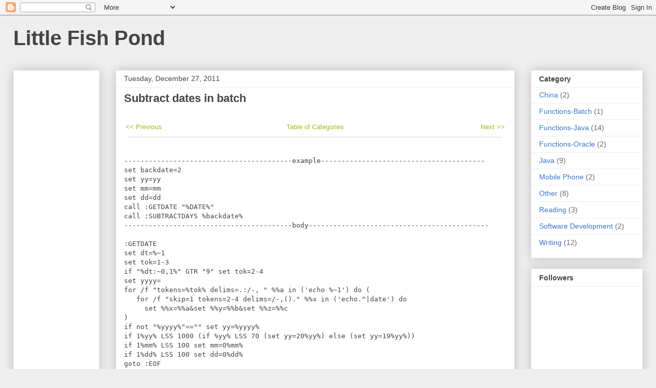

--- FILE ---
content_type: text/html; charset=utf-8
request_url: https://www.google.com/recaptcha/api2/aframe
body_size: 267
content:
<!DOCTYPE HTML><html><head><meta http-equiv="content-type" content="text/html; charset=UTF-8"></head><body><script nonce="3Ua-aMEyENE7JiSbQBk6Ew">/** Anti-fraud and anti-abuse applications only. See google.com/recaptcha */ try{var clients={'sodar':'https://pagead2.googlesyndication.com/pagead/sodar?'};window.addEventListener("message",function(a){try{if(a.source===window.parent){var b=JSON.parse(a.data);var c=clients[b['id']];if(c){var d=document.createElement('img');d.src=c+b['params']+'&rc='+(localStorage.getItem("rc::a")?sessionStorage.getItem("rc::b"):"");window.document.body.appendChild(d);sessionStorage.setItem("rc::e",parseInt(sessionStorage.getItem("rc::e")||0)+1);localStorage.setItem("rc::h",'1768623180591');}}}catch(b){}});window.parent.postMessage("_grecaptcha_ready", "*");}catch(b){}</script></body></html>